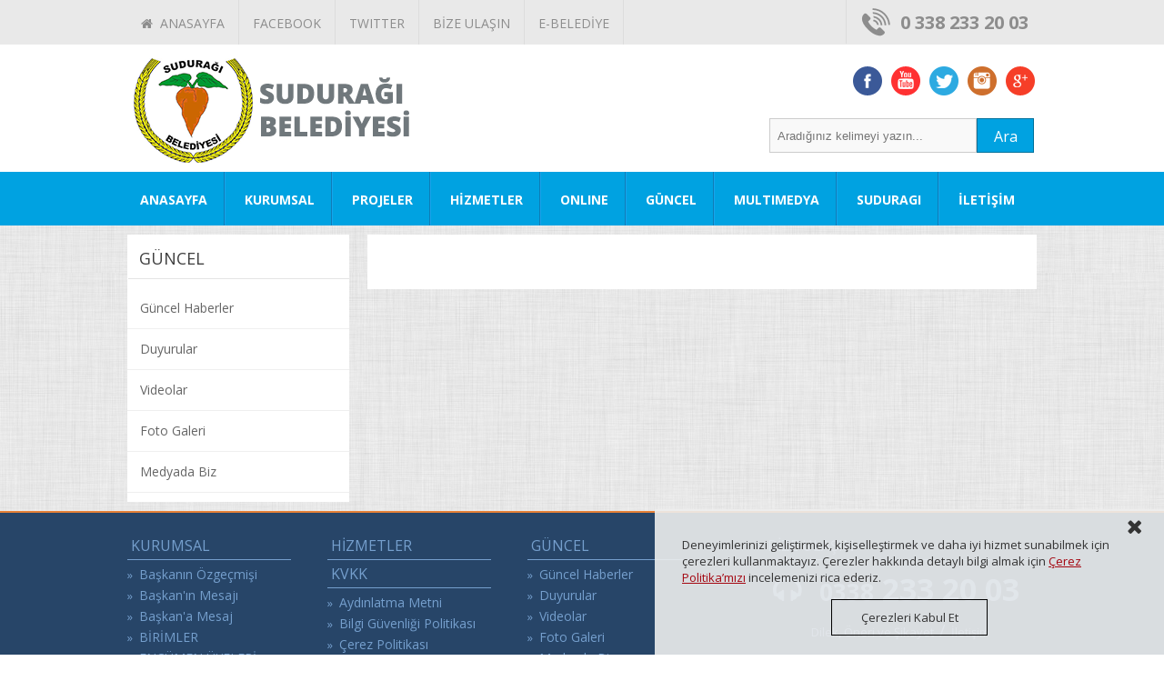

--- FILE ---
content_type: text/html; charset=utf-8
request_url: https://www.suduragi.bel.tr/duyuru/ilan/73/
body_size: 4182
content:
<!DOCTYPE html PUBLIC "-//W3C//DTD XHTML 1.0 Transitional//EN" "http://www.w3.org/TR/xhtml1/DTD/xhtml1-transitional.dtd">
<html xmlns="http://www.w3.org/1999/xhtml">
<head><title>
	Sudurağı Belediyesi Resmi Web Sitesi
</title><link rel="shortcut icon" type="image/x-icon" href="/favicon.ico" /><meta name="viewport" content="width=device-width, initial-scale=1.0" /><link href="/StyleSheet.css" rel="stylesheet" type="text/css" />
    <script type="text/javascript" src="https://ajax.googleapis.com/ajax/libs/jquery/1.7.0/jquery.min.js"></script>
    <script type="text/javascript" src="/js/jquery.easing.1.3.js"></script>
    <script src="/js/doubletaptogo.js" type="text/javascript"></script>
    <link href="/font-awesome/css/font-awesome.css" rel="stylesheet" type="text/css" />
</head>
<body>
    <form method="post" action="./" id="aspnetForm">
<div class="aspNetHidden">
<input type="hidden" name="__EVENTTARGET" id="__EVENTTARGET" value="" />
<input type="hidden" name="__EVENTARGUMENT" id="__EVENTARGUMENT" value="" />
<input type="hidden" name="__VIEWSTATE" id="__VIEWSTATE" value="/wEPDwULLTEyNjg0MDU3MDdkZELTCSoIpkcj8Q0g3lQQcb03KtGg4iPoiNAaLfEEGflh" />
</div>

<script type="text/javascript">
//<![CDATA[
var theForm = document.forms['aspnetForm'];
if (!theForm) {
    theForm = document.aspnetForm;
}
function __doPostBack(eventTarget, eventArgument) {
    if (!theForm.onsubmit || (theForm.onsubmit() != false)) {
        theForm.__EVENTTARGET.value = eventTarget;
        theForm.__EVENTARGUMENT.value = eventArgument;
        theForm.submit();
    }
}
//]]>
</script>


<div class="aspNetHidden">

	<input type="hidden" name="__VIEWSTATEGENERATOR" id="__VIEWSTATEGENERATOR" value="94FDEC7E" />
</div>
        <div class="ust">
            <div class="container">
                <div class="ustmenu">
                    <ul>
                        <li><a href="/."><i class="fa fa-home"></i>&nbsp; ANASAYFA</a></li>
                        <li><a href="https://www.facebook.com/suduragibld" target="_blank">FACEBOOK</a></li>
                        <li><a href="https://twitter.com/" target="_blank">TWITTER</a> </li>
                        <li><a href="/sayfa/iletisim">BİZE ULAŞIN</a> </li>
                        <li><a href="https://e-hizmet.suduragi.bel.tr/" target="_blank">E-BELEDİYE</a> </li>
                    </ul>
                </div>
                <div class="tel">
                    0 338 233 20 03
                </div>
                <div style="clear: both">
                </div>
            </div>
        </div>
        <div class="headerbg">
            <div class="container">
                <div class="logo">
                    <a href="/.">
                        <img alt="" src="/img/belediye-logo.png" />
                    </a>
                </div>
                <div class="headsag">
                    <div class="sm">
                        <a href="https://www.facebook.com/suduragibld" target="_blank">
                            <img src="/img/facebook.png" /></a> <a href="https://www.youtube.com/channel/" target="_blank">
                                <img src="/img/youtube.png" /></a> <a href="https://twitter.com/" target="_blank">
                                    <img src="/img/twitter.png" /></a> <a href="https://www.instagram.com/" target="_blank">
                                        <img src="/img/instagram.png" /></a> <a href="https://plus.google.com/" target="_blank">
                                            <img src="/img/google-plus.png" /></a>
                    </div>
                    <div class="arama">
                        <div class="arabtn">
                            <a id="ctl00_LinkButton1" href="javascript:__doPostBack(&#39;ctl00$LinkButton1&#39;,&#39;&#39;)">Ara</a>
                        </div>
                        <div class="ara">
                            <input name="ctl00$TextBox2" type="text" id="ctl00_TextBox2" placeholder="Aradığınız kelimeyi yazın..." />
                        </div>
                        <div style="clear: both">
                        </div>
                    </div>
                    <div style="clear: both">
                    </div>
                </div>
                <div style="clear: both">
                </div>
            </div>
        </div>
        <div class="menubg">
            <nav id="nav" role="navigation">
                <a href="#nav" title="Show navigation">
                    <img src="/img/menu.png" border="0" /></a> <a href="#" title="Hide navigation">
                        <img src="/img/menu-hide.png" border="0" /></a>
                <ul>
                    <li><a href="/.">ANASAYFA</a></li>
                    <li><a href="javascript:void(0)" aria-haspopup="true">KURUMSAL</a>
                        <ul>
                            
                            <li><a href="/baskan/baskanin-ozgecmisi/17/">
                                Başkanın Özgeçmişi</a></li>
                            
                            <li><a href="/baskan/baskanin-mesaji/16/">
                                Başkan'ın Mesajı</a></li>
                            
                            <li><a href="/sayfa/mesaj">Başkan'a Mesaj</a></li>
                            
                            <li><a href="/kurumsal/birimler/45/">
                                BİRİMLER</a></li>
                            
                            <li><a href="/kurumsal/encumen-uyeleri/44/">
                                ENCÜMEN ÜYELERİ</a></li>
                            
                            <li><a href="/kurumsal/meclis-uyeleri/43/">
                                MECLİS ÜYELERİ</a></li>
                            
                        </ul>
                    </li>
                    <li><a href="javascript:void(0)" aria-haspopup="true">PROJELER</a>
                        <ul>
                            <li><a href="/sayfa/Biten-Projeler">Biten Projeler</a></li>
                            <li><a href="/sayfa/Devam-Eden-Projeler">Devam Eden Projeler</a></li>
                            <li><a href="/sayfa/Planlanan-Projeler">Planlanan Projeler</a></li>
                        </ul>
                    </li>
                    <li><a href="javascript:void(0)" aria-haspopup="true">HİZMETLER</a>
                        <ul>
                            
                        </ul>
                    </li>
                    <li><a href="javascript:void(0)" aria-haspopup="true">ONLINE</a>
                        <ul>
                            <li><a href="https://e-hizmet.suduragi.bel.tr/" target="_blank">E-Belediye</a></li>
                            <li><a href="/sayfa/oneri-sikayet">Dilek, Öneri ve Şikayet</a></li>
                            <li><a href="/sayfa/mesaj">Başkan'a Mesaj</a></li>
                            <li><a href="/sayfa/iletisim">İletişim Formu</a></li>
                        </ul>
                    </li>
                    <li><a href="javascript:void(0)" aria-haspopup="true">GÜNCEL</a>
                        <ul>
                            <li><a href="/sayfa/Haberler">Güncel Haberler</a></li>
                            <li><a href="/sayfa/Duyurular">Duyurular</a></li>
                            <li><a href="/sayfa/Videolar">Videolar</a></li>
                            <li><a href="/sayfa/Medya">Medyada Biz</a></li>
                        </ul>
                    </li>
                    <li><a href="javascript:void(0)" aria-haspopup="true">MULTIMEDYA</a>
                        <ul>
                            <li><a href="/sayfa/Foto-Galeri">Foto Galeri</a></li>
                            <li><a href="/sayfa/Videolar">Videolar</a></li>
                        </ul>
                    </li>
                    <li><a href="javascript:void(0)" aria-haspopup="true">SUDURAGI</a>
                        <ul>
                            
                            <li><a href="/sehir/otobus-saatleri/46/">
                                OTOBÜS SAATLERİ</a></li>
                            
                            <li><a href="/sehir/mahallelerimiz/45/">
                                Mahallelerimiz</a></li>
                            
                            <li><a href="/sehir/suduragi-belediyesi-emir-ve-yasaklarini-belirleyen-zabita-y/37/">
                                SUDURAĞI BELEDİYESİ  EMİR VE YASAKLARINI BELİRLEYEN ZABITA YÖNETMELİĞİ</a></li>
                            
                            <li><a href="/sehir/tarihce/34/">
                                Tarihçe</a></li>
                            
                            <li><a href="/sehir/mahallelerimiz/31/">
                                Mahallelerimiz</a></li>
                            
                            <li><a href="/sehir/harita/26/">
                                Harita</a></li>
                            
                        </ul>
                    </li>
                    <li><a href="/sayfa/iletisim">İLETİŞİM</a></li>
                </ul>
            </nav>
        </div>
        <div class="container">
            
    <div class="sag">
        
        <div style="clear: both">
        </div>
    </div>
    <div class="sol">
        <div class="menuust">
            GÜNCEL
        </div>
        <div class="solmenu">
            <ul>
                <li><a href="/sayfa/Haberler">Güncel Haberler</a></li>
                <li><a href="/sayfa/Duyurular">Duyurular</a></li>
                <li><a href="/sayfa/Videolar">Videolar</a></li>
                <li><a href="/sayfa/Foto-Galeri">Foto Galeri</a></li>
                <li><a href="/sayfa/Medya">Medyada Biz</a></li>
            </ul>
        </div>
    </div>
    <div style="clear: both">
    </div>

        </div>
        <div class="footer">
            <div class="container">
                <div class="fbox">
                    <h3>KURUMSAL</h3>
                    <ul>
                        
                        <li>» <a href="/baskan/baskanin-ozgecmisi/17/">
                            Başkanın Özgeçmişi</a></li>
                        
                        <li>» <a href="/baskan/baskanin-mesaji/16/">
                            Başkan'ın Mesajı</a></li>
                        
                        <li>» <a href="/sayfa/mesaj">Başkan'a Mesaj</a></li>
                        
                        <li>» <a href="/kurumsal/birimler/45/">
                            BİRİMLER</a></li>
                        
                        <li>» <a href="/kurumsal/encumen-uyeleri/44/">
                            ENCÜMEN ÜYELERİ</a></li>
                        
                        <li>» <a href="/kurumsal/meclis-uyeleri/43/">
                            MECLİS ÜYELERİ</a></li>
                        
                    </ul>
                </div>
                <div class="fbox">
                    <h3>HİZMETLER
                    </h3>
                    <ul>
                        
                    </ul>
                    <h3>KVKK
                    </h3>
                    <ul>
                        
                        <li> » <a href="/kvkk/aydinlatma-metni/1/">Aydınlatma Metni</a></li>
                        
                        <li> » <a href="/kvkk/bilgi-guvenligi-politikasi/2/">Bilgi Güvenliği Politikası</a></li>
                        
                        <li> » <a href="/kvkk/cerez-politikasi/3/">Çerez Politikası</a></li>
                        
                        <li> » <a href="/SuduragiAydinlatmaPolitikasi.pdf" target="_blank">Aydinlatma Politikasi</a></li>
                        <li> » <a href="/SuduragiBasvuruFormu.docx" target="_blank">KVKK Başvuru Formu</a></li>
                    </ul>
                </div>
                <div class="fbox">
                    <h3>GÜNCEL</h3>
                    <ul>
                        <li>» <a href="/sayfa/Haberler">Güncel Haberler</a></li>
                        <li>» <a href="/sayfa/Duyurular">Duyurular</a></li>
                        <li>» <a href="/sayfa/Videolar">Videolar</a></li>
                        <li>» <a href="/sayfa/Foto-Galeri">Foto Galeri</a></li>
                        <li>» <a href="/sayfa/medya">Medyada Biz</a></li>
                    </ul>
                </div>
                <div class="fbox2">
                    <h3>BİZE ULAŞIN</h3>
                    <div class="foottel">
                        <i class="fa fa-headphones"></i><span class="telspan">&nbsp; 0338</span>   233 20 03
                    </div>
                    <div class="footilet">
                        <a href="/sayfa/oneri-sikayet">Dilek, Öneri ve Şikayet</a> <span>/</span> <a href="/sayfa/iletisim">İletişim </a>
                    </div>
                    <div class="footsm">
                        <a href="https://www.facebook.com/suduragibld" target="_blank"><i class="fa fa-facebook-square"></i></a><a href="https://twitter.com/" target="_blank"><i class="fa fa-twitter-square"></i></a><a href="https://www.instagram.com/" target="_blank"><i class="fa fa-instagram"></i></a><a href="https://plus.google.com/" target="_blank"><i class="fa fa-google-plus-square"></i></a><a href="https://www.youtube.com/channel/UCbCHIlvN6VzdtZtKWpG4bnw" target="_blank"><i class="fa fa-youtube-square"></i></a>
                    </div>
                </div>
                <div style="clear: both">
                </div>
            </div>
        </div>
        <div class="footer-alt">
            <div class="container">
                <div class="footeraltsol">
                    © Copyright 2016 | Sudurağı Belediye Başkanlığı
                </div>
                <div class="footeraltsag">
                    <a href="http://www.deltawebsistem.com/" target="_blank" title="Web Tasarım">Web Tasarım</a> <a href="http://www.deltawebsistem.com/" target="_blank">Deltawebsistem</a>
                </div>
                <div style="clear: both">
                </div>
            </div>
        </div>
          <div class="popup">
            <a class="popclose" href="javascript:void(0)">
                <i class="fa fa-times"></i>
            </a>
            Deneyimlerinizi geliştirmek, kişiselleştirmek ve daha iyi hizmet sunabilmek için çerezleri kullanmaktayız. Çerezler hakkında detaylı bilgi almak için <a class="plink" href="/kvkk/cerez-politikasi/3/">Çerez Politika’mızı</a>  incelemenizi rica ederiz.
            <br />
            <a class="popbtn" href="javascript:void(0)">Çerezleri Kabul Et</a>

        </div>
        <script type="text/javascript">        jQuery('#nav li:has(ul)').doubleTapToGo();
            $('.haber-ic-b').mouseover(); </script>
        <!-- the jScrollPane script -->
          <script>
            $(".popbtn").click(function () {
                $(".popup").slideToggle();
                localStorage.setItem('popClick', 'clicked');
            });
            $(".popclose").click(function () {
                $(".popup").slideToggle();
                localStorage.setItem('popClick', 'clicked');
            });
        </script>
        <script type="text/javascript">
            function showPopup() {

                if (localStorage.getItem('popClick') !== 'clicked') {
                    return true;
                }
                return false;
            }

            jQuery(document).ready(function () {
                if (showPopup()) {
                    $(".popup").css("display", "block");
                }
            });
        </script>
    </form>
</body>
</html>


--- FILE ---
content_type: text/css
request_url: https://www.suduragi.bel.tr/StyleSheet.css
body_size: 7940
content:
@import url(https://fonts.googleapis.com/css?family=Open+Sans:400,700&subset=latin,latin-ext);
body
{
    margin: 0px;
    font-family: 'Open Sans' , sans-serif;
    text-align: center;
    vertical-align: top;
    background-image: url('img/bg-texture.jpg');
    background-repeat: repeat;
    font-size: 13px;
    color: #666666;
}
.container
{
    padding: 0px 0px 0px 0px;
    margin: 0px auto;
    width: 1000px;
}
.ust
{
    background-color: #E9E9E9;
    text-align: center;
    height: 49px;
}
.ustmenu
{
    width: 790px;
    float: left;
}
.ustmenu ul
{
    margin: 0px;
    padding: 0px;
    list-style-type: none;
}
.ustmenu ul li
{
    float: left;
    margin: 0px;
    padding: 0px;
}
.ustmenu ul li a
{
    padding: 16px 15px 14px 15px;
    display: block;
    border-right: 1px solid #dddddd;
    font-size: 14px; /* 24 */
    text-align: center;
    text-decoration: none;
    color: #8D8D8D;
}
.ustmenu ul li a:hover
{
    background-color: #00A2E1;
    color: #FFFFFF;
}
.tel
{
    padding: 11px 0px 0px 59px;
    background-position: left top;
    width: 150px;
    height: 37px;
    float: left;
    background-image: url('img/tel.png');
    background-repeat: no-repeat;
    border-left: 1px solid #dddddd;
    color: #8d8d8d;
    font-weight: bold;
    text-align: left;
    font-size: 20px;
}
.headerbg
{
    height: 140px;
    background-color: #FFFFFF;
}
.logo
{
    padding: 14px 0px 0px 0px;
    width: 400px;
    float: left;
    height: 118px;
    text-align:left;
}
.headsag
{
    width: 600px;
    height: 140px;
    float: left;
}
.arama
{
    text-align: right;
    padding: 5px 3px 3px 5px;
    width: 350px;
    float: right;
}
.ara
{
    float: right;
    width: 234px;
}
.ara input
{
    border: 1px solid #CCCCCC;
    padding: 8px;
    width: 210px;
    height: 20px;
    background-color: #F9F9F9;
}

.arabtn
{
    background-color: #00A2E1;
    padding: 8px;
    text-align: center;
    color: #FFFFFF;
    display: block;
    float: right;
    width: 45px;
    height: 20px;
    border: 1px solid #00719B;
}
.arabtn a
{
    text-decoration: none;
    color: #FFFFFF;
    display: block;
    width: 100%;
    font-size: 16px;
}
.sm
{
    padding: 24px 0px 16px 0px;
    text-align: right;
}
.sm img, .logo img
{
    margin: 0px 2px 0px 5px;
    border: none;
}
.sm a, .altbanner a
{
    text-decoration: none;
}
.menubg
{
    width: 100%;
    height: 59px;
    text-align: center;
    background-color: #00A2E1;
}
#nav
{
    margin: 0px auto;
    width: 1014px;
}

#nav > a
{
    display: none;
}

#nav li
{
    margin: 0px;
    padding: 0px;
    position: relative;
    list-style-type: none;
}
#nav li a
{
    color: #FFFFFF;
    display: block;
}
#nav li a:active
{
    background-color: #274568 !important;
}

#nav span:after
{
    width: 0;
    height: 0;
    border: 0.313em solid transparent; /* 5 */
    border-bottom: none;
    border-top-color: #efa585;
    content: '';
    vertical-align: middle;
    display: inline-block;
    position: relative;
    right: -0.313em; /* 5 */
}

/* first level */

#nav > ul
{
    margin: 0px;
    padding: 0px;
}
#nav > ul > li
{
    height: 100%;
    float: left;
    margin: 0px;
    padding: 0px;
}
#nav > ul > li > a
{
    padding: 21px 20px 19px 21px;
    height: 100%;
    font-size: 14px; /* 24 */
    text-align: center;
    text-decoration: none;
    font-weight: 600;
}

#nav > ul > li:not( :last-child ) > a
{
    background-image: url('img/ayrac.png');
    background-repeat: no-repeat;
    background-position: right top;
}
#nav > ul > li:hover > a, #nav > ul:not( :hover ) > li.active > a
{
    background-color: #274568;
    color: #FFFFFF;
}


/* second level */

#nav li ul
{
    background-color: #274568;
    display: none;
    position: absolute;
    top: 100%;
    width: 250px;
    z-index: 10000000;
}
#nav li:hover ul
{
    padding: 0px;
    display: block;
    left: 0;
    right: 0;
}
#nav li:not( :first-child ):hover ul
{
    left: 0px;
}
#nav li ul a
{
    font-size: 14px; /* 20 */
    border-bottom: 1px solid #1C3048;
    padding: 15px;
    text-align: left;
    text-decoration: none;
    color: #FFFFFF;
}
#nav li ul li a:hover, #nav li ul:not( :hover ) li.active a
{
    color: #FFFFFF;
    background-color: #149DE5;
}
.banner
{
    padding: 5px;
    width: 730px;
    float: left;
    margin-top: 14px;
    background-color: #FFFFFF;
    height: 346px;
}

.item
{
    background-position: center center;
    background-repeat: no-repeat;
    background-size: cover;
    display: block;
    overflow: hidden;
    position: relative;
    width: 730px;
    height: 346px;
}
.banneryazi
{
    width: 100%;
    height: 40px;
    padding-top: 200px;
    color: #FFFFFF;
    text-decoration: none;
    display: block;
    font-size: 18px;
    font-weight: bold;
        text-shadow: 1px 1px 0px rgba(0,0,0,0.8);
}

#owl-slide .item img
{
    display: block;
    width: 100%;
    height: auto;
}


.baskan
{
    float: left;
    width: 245px;
    height: 356px;
    margin: 14px 0px 20px 15px;
    position: relative;
}
.baskan .image
{
    float: left;
    width: 245px;
    height: 308px;
    position: relative;
}
.baskan .image img
{
    float: left;
    width: 245px;
    height: 308px;
}
.baskan .image .text
{
    position: absolute;
    left: 0;
    bottom: 0;
    width: 245px;
    height: 75px;
    background: url('img/btextbg.png') repeat-x left bottom;
}
.baskan .image .text .name
{
    float: left;
    width: 245px;
    margin: 22px 0 4px 0;
    font-size: 17px;
    font-weight: bold;
    color: #ffffff;
    text-align: center;
}
.baskan .image .text .title
{
    float: left;
    width: 245px;
    font-size: 12px;
    color: #ffffff;
    text-align: center;
}
.baskan .tabs-container
{
    position: absolute;
    width: 245px;
    height: 356px;
    left: 0;
    border: 0;
}
.baskan .tabs1
{
    float: left;
    width: 245px;
    height: 46px;
    margin-top: 308px;
    border-top: 2px solid #203855;
    background: #274568;
}
.baskan .tab
{
    float: left;
    width: 61px;
    height: 46px;
    cursor: pointer;
}
.baskan .tab:nth-of-type(1)
{
    width: 62px;
}
.baskan .tab:nth-of-type(2), .baskan .tab:nth-of-type(3), .baskan .tab:nth-of-type(4)
{
    background: url('img/bg-baskan-tab.png') no-repeat left center;
}
.baskan .tab:nth-of-type(1):hover, .baskan .tab:nth-of-type(2):hover, .baskan .tab:nth-of-type(3):hover, .baskan .tab:nth-of-type(4):hover
{
    background-color: #00A2E1;
}

.baskan .tab .icon
{
    float: left;
    width: 61px;
    height: 18px;
    margin: 14px 0 0 0;
    text-align: center;
    color: #EBEBEB;
    font-size: 18px;
}

.baskan .tab .tab-content1
{
    display: none;
    position: absolute;
    top: 0;
    left: 0;
    width: 245px;
    height: 310px;
    background-color: #00A2E1;
}
.baskan .tab:hover .tab-content1
{
    display: block;
}
.baskan .tab .tab-content1 .text
{
    float: left;
    width: 185px;
    margin: 56px 0 26px 30px;
    line-height: 24px;
    font-size: 17px;
    color: #FFFFFF;
    text-align: center;
}
.baskan .tab .tab-content1 a
{
    color: #FFFFFF;
    font-size: 18px;
    text-decoration: none;
    font-weight: bold;
    display: block;
}
.baskan .tab:nth-of-type(1) .tab-content1 .text
{
    margin: 36px 0 26px 30px;
}
.baskan .tab .tab-content1 .button
{
    float: left;
    width: 173px;
    height: 40px;
    line-height: 40px;
    background: #D2E9FF;
    margin: 0 0 21px 36px;
    font-size: 17px;
    color: #00A2E1;
    text-align: center;
    border-bottom: 1px solid #0077A4;
    border-radius: 4px;
    -moz-border-radius: 4px;
    -webkit-border-radius: 4px;
    text-decoration: none;
    font-weight: 400;
}
.face
{
    background-color: #1064A4 !important;
    color: #FFFFFF !important;
}
.twitt
{
    background-color: #25C1F4 !important;
    color: #FFFFFF !important;
}
.baskan .tab .tab-content1 .button i
{margin-right:6px;}
.baskan .tab .tab-content1 .button:hover
{
    background: #00668C;
    border-bottom: 1px solid #0077A4;
    color: #FFFFFF;
}
.baskan .tab:nth-of-type(4) .tab-content1 .text
{
    float: left;
    width: 185px;
    margin: 25px 0 20px 30px;
}

.baskan .tab .tab-content1 .link
{
    float: left;
    width: 215px;
    margin: 0px 0 15px 25px;
    font-size: 16px;
    color: #FFFFFF;
    text-align: left;
    text-decoration: none;
    font-weight: 400;
}
.baskan .tab .tab-content1 .link:hover
{
    color: #393939;
}

.hbox
{
    width: 180px;
    height: 103px;
    margin: 0px 6px 0px 6px;
    background-color: #F6F6F6;
    display: block;
    padding-top: 15px;
    border: 1px solid #dadada;
}
.hbox:hover
{
    background-color: #00A2E1;
}
.hbox:hover .hicon, .hbox:hover .hicon span
{
    text-decoration: none;
    color: #FFFFFF;
}
.hicon
{
    margin: 0px 0px 5px 0px;
    font-size: 34px;
    display: block;
    width: 100%;
    height: 100%;
    text-decoration: none;
    color: #00A2E1;
}

.hicon span
{
    padding: 8px;
    text-decoration: none;
    color: #274568;
    display: block;
    font-size: 16px;
}
.haberbox
{
    width: 740px;
    float: left;
    margin-top: 5px;
    height: 357px;
}

.newscont
{
    width: 740px;
    margin: 0 auto;
    text-align: left;
}


ul.tabs
{
    margin: 0px;
    padding: 2px 0px 0px 0px;
    list-style: none;
    background-color: #274568;
}
.tabsproje
{
    background-color: #00A6DF !important;
}
ul.tabs li
{
    background: none;
    color: #ffffff;
    display: inline-block;
    padding: 20px 20px 20px 20px;
    cursor: pointer;
    font-size: 14px;
    font-weight: 600;
    border-right: 1px solid #1E344F;
    margin: 0px;
}
.tabsliproje
{
    border-right: 1px solid #008CBB !important;
}
ul.tabs li.current
{
    background: #ffffff;
    color: #274568;
    margin: 0px;
}
.tabsliproje.current
{
    color: #00A6DF !important;
}
.tab-content
{
    display: none;
    background: #ffffff;
    padding: 15px;
    height: 268px;
}
.tabcont
{
    height: 198px !important;
}
.tab-content.current
{
    display: inherit;
}
.tab-tumu
{
    float: right;
    border: none !important;
}
.tab-tumu a
{
    text-decoration: none;
    color: #FFFFFF;
    font-weight: normal;
    font-size: 12px;
    display: block;
    height: 30px;
}
.facewidget
{
    width: 480px;
    float: left;
    margin: 10px 20px 20px 0px;
    height: 360px;
}
.twittwidget
{
    width: 480px;
    height: 360px;
    margin: 10px 0px 20px 20px;
    float: right;
    overflow: hidden;
}
.projecont
{
    width: 1000px;
    margin: 25px auto 10px auto;
    text-align: left;
    display: block;
    background-color: #FFFFFF;
}
.probox
{
    width: 222px;
    height: 190px;
    float: left;
    margin: 8px 5px 5px 5px;
}
.proimg
{
    width: 222px;
    height: 136px;
    overflow: hidden;
    border: 1px solid #00a2dd;
}
.proimg img
{
    width: 222px;
    height: auto;
}
.probox1
{
    width: 222px;
    height: 190px;
    float: left;
    margin: 8px 9px 5px 9px;
}
.proim1
{
    width: 222px;
    height: 136px;
    overflow: hidden;
    border: 1px solid #00a2dd;
}
.proyazi, .proyazi1
{
    text-align: center;
    padding: 8px 5px 0px 5px;
}
.proyazi a, .proyazi1 a
{
    color: #00a2dd;
    text-decoration: none;
    font-weight: bold;
    font-size: 14px;
}
.altlogo
{
    margin: 20px 0px 20px 0px;
    width: 100%;
    height: 130px;
    padding-top: 10px;
    background-color: #FFFFFF;
}
.altlogo img
{
    border-style: none;
    margin: 0px 20px 0px 20px;
}
.altlogo a
{
    text-decoration: none;
}
.haber-sol
{
    width: 318px;
    float: left;
    margin: 3px;
    text-align: left;
    padding-left: 6px;
}
.haber-sol iframe
{
    width: 100%;
    height: auto;
}
.baslik
{
    padding: 2px 0px 2px 0px;
}
.haber-sol a, .haber-sol a:hover, .haber-sol a:active, .haber-sol a:visited, .haber-link, .baslik a, .projeyazi a
{
    color: #454545;
    text-decoration: none;
    font-weight: bold;
}
.haber-sag
{
    width: 346px;
    float: right;
    margin: 3px;
}
.haber-ic
{
    padding: 3px 5px 3px 5px;
    text-align: left;
    cursor: pointer;
    border-bottom: 1px solid #F3F3F3;
    height: 60px;
}
.haber-ic img, .haber-ic-aktif img
{
    width: 96px;
    height: 56px;
    border: 2px solid #e6e6e6;
    margin-right: 12px;
}
.haber-ic-aktif
{
    padding: 3px 5px 3px 5px;
    text-align: left;
    cursor: pointer;
    background-color: #F3F3F3;
    border-bottom: 1px solid #F3F3F3;
    height: 60px;
}

.haber-ic a, .haber-ic a:hover, .haber-ic a:visited, .haber-ic a:active, .haber-ic-aktif a, .haber-ic-aktif a:hover, .haber-ic-aktif a:visited, .haber-ic-aktif a:active
{
    text-decoration: none;
    font-weight: 500;
    font-size: 12px;
    color: #454545;
}
.haberimg
{
    height: 180px;
    width: 310px;
    border: 3px solid #ffffff;
    overflow: hidden;
}
.haberimg img
{
    width: 310px;
    height: auto;
}
.haberimg2
{
    border: 1px solid #e6e6e6;
    width: 316px;
    height: 186px;
}
.video-sol
{
    width: 318px;
    float: left;
    margin: 3px;
    text-align: left;
    padding-left: 6px;
}
.video-sol iframe
{
    width: 100%;
    height: 230px;
}
.video-sag
{
    width: 346px;
    float: right;
    margin: 3px;
}
.video-ic
{
    padding: 3px 5px 3px 5px;
    text-align: left;
    cursor: pointer;
    border-bottom: 1px solid #F3F3F3;
    height: 60px;
}
.videoimg
{
    width: 112px;
    float: left;
}
.videoimg img
{
    width: 96px;
    height: 56px;
    border: 2px solid #e6e6e6;
    margin-right: 12px;
}
.videoyazi
{
    width: 220px;
    float: left;
}
.videoyazi a
{
    text-decoration: none;
    font-weight: 500;
    font-size: 12px;
    color: #454545;
}
.medya
{
    margin: 4px 11px 4px 11px;
    width: 110px;
    height: 60px;
    overflow: hidden;
    float: left;
    font-size: 11px;
}
.medya img
{
    width: 106px;
    height: 60px;
}

.anket-box
{
    margin: 5px 0px 0px 15px;
    width: 245px;
    height: 358px;
    border-bottom: 0;
    background: #FFFFFF;
    float: left;
}
.anketbaslik
{
    padding: 23px 0px 0px 15px;
    height: 36px;
    background-color: #274568;
    font-size: 15px;
    font-weight: 600;
    color: #FFFFFF;
    text-align: left;
}
.anketic
{
    padding: 10px;
    text-align: left;
}
.duyuru
{
    background-position: left top;
    width: 820px;
    height: 65px;
    background: #FF9933;
    margin: 25px auto 15px auto;
    padding-left: 180px;
    background-image: url('img/duyurubg.png');
    background-repeat: no-repeat;
}
.cycle-slideshow
{
    margin: 22px 10px 0px 15px;
    width: 700px;
    float: left;
    color: #FFFFFF;
    font-size: 14px;
}
.cycle-slideshow a
{
    color: #FFFFFF;
    text-decoration: none;
}
.news-nav
{
    padding: 20px 5px 25px 5px;
    width: 60px;
    float: right;
    border-left: 1px solid #E68139;
    height: 20px;
}
.news-nav a
{
    color: #E68139;
    text-decoration: none;
    font-size: 20px;
    margin-left: 10px;
}
.footer
{
    background-color: #274568;
    padding: 25px 0 30px 0;
    border-top: 2px solid #e58037;
}
.fbox
{
    padding: 0px 40px 0px 0px;
    width: 180px;
    float: left;
    color: #759fcd;
    text-align: left;
}
.fbox2
{
    padding: 0px 0px 0px 40px;
    width: 300px;
    float: left;
    color: #759fcd;
    text-align: left;
}
.fbox h3, .fbox2 h3
{
    margin: 0px 0px 4px 0px;
    padding: 0px 0px 4px 4px;
    font-size: 16px;
    border-bottom: 1px solid #759fcd;
    font-weight: 400;
}
.fbox ul
{
    margin: 0px;
    padding: 0px;
    list-style-type: none;
}
.fbox ul li
{
    margin: 0px;
    padding: 2px 0px 2px 0px;
}
.fbox ul li a
{
    padding: 3px 4px 3px 4px;
    color: #759fcd;
    text-decoration: none;
    font-size: 14px;
}
.fbox ul li a:hover
{
    color: #E8EFF7;
}
.footer-alt
{
    padding: 14px 0% 0px 0%;
    background: #345478;
    width: 100%;
    height: 36px;
    border-top: 3px solid #304D6E;
    color: #759fcd;
}

.footer-alt a
{
    color: #759fcd;
    text-decoration: none;
    font-size: 13px;
}
.footeraltsol
{
    width: 50%;
    float: left;
    text-align: left;
}
.footeraltsag
{
    width: 50%;
    float: right;
    text-align: right;
}
.foottel
{
    padding: 5px 5px 5px 10px;
    font-size: 34px;
    font-weight: bold;
}
.telspan
{
    font-size: 26px;
    padding-left: 5px;
}
.footilet
{
    padding: 5px 0px 5px 0px;
    text-align: center;
}
.footilet a
{
    font-size: 13px;
    color: #759fcd;
    text-decoration: none;
    padding: 3px;
}
.footilet a:hover
{
    font-size: 13px;
    color: #E8EFF7;
    text-decoration: none;
}
.footilet span
{
    font-size: 18px;
}
.footsm
{
    padding: 10px 0px 0px 0px;
    font-size: 36px;
}
.footsm a
{
    color: #759fcd;
    padding: 3px 12px 3px 14px;
    text-decoration: none;
}
.footsm a:hover
{
    color: #E8EFF7;
}
.sag
{
    padding: 20px 20px 40px 20px;
    width: 696px;
    float: right;
    margin: 10px 0px 20px 20px;
    background-color: #FFFFFF;
    text-align: left;
}
.sag img
{
    margin: 0px 8px 5px 0px;
}
.sag a
{
    color: #00A2E1;
    text-decoration: none;
}
.sag a:hover
{
    color: #274568;
    text-decoration: underline;
}
.sol
{
    margin: 10px 0px 10px 0px;
    width: 244px;
    float: right;
    background-color: #FFFFFF;
    text-align: left;
}
h1
{
    margin: 0px 0px 5px 0px;
    padding: 0px 0px 5px 0px;
    border-bottom: 1px solid #efefef;
    font-size: 22px;
}
.medya1
{
    width: 232px;
    float: left;
    text-align: center;
    height: 210px;
}
.divbelge
{
    margin: 20px 10px 0px 10px;
    width: 212px;
    height: 160px;
    overflow: hidden;
    float: left;
}
.menuust
{
    color: #3f3f3f;
    font-size: 18px;
    padding: 14px 12px 14px 12px;
    height: 20px;
    margin: 0px 0px 0px 1px;
    border-bottom: 1px solid #E4E4E4;
}
.solmenu
{
    margin: 10px 0px 10px 0px;
    padding: 0px;
}
.solmenu ul
{
    padding: 0px;
    margin: 0px;
}
.solmenu ul li
{
    line-height: 28px;
    list-style-type: none;
}
.solmenu ul li a
{
    color: #666666;
    font-size: 14px;
    text-decoration: none;
    padding: 8px 8px 8px 14px;
    display: block;
    border-bottom: 1px solid #efefef;
}
.solmenu ul li a:hover
{
    color: #FFFFFF;
    font-size: 14px;
    background-color: #00A2E1;
}
.solilet
{
    width: 480px;
    padding-right: 26px;
}
.sagilet
{
    padding: 10px 0px 0px 0px;
    width: 523px;
    float: left;
}
.solilet input[type=text], input[type=password]
{
    padding: 8px;
    margin: 2px;
    border: 1px solid #CCCCCC;
    font-size: 9pt;
    color: #999999;
    width: 290px;
}
.solilet textarea
{
    padding: 8px;
    margin: 2px;
    border: 1px solid #CCCCCC;
    font-size: 9pt;
    color: #999999;
    width: 290px;
}
.solilet select
{
    padding: 8px;
    margin: 2px;
    border: 1px solid #CCCCCC;
    font-size: 9pt;
    color: #999999;
}
.hbrstr
{
    padding: 10px 0px 10px 0px;
    border-bottom: 1px solid #dadada;
}
.hbrresim
{
    width: 130px;
    float: left;
}
.hizmetresim
{
    width: 130px;
    float: left;
}
.hbrresim img
{
    width: 120px;
    height: auto;
}
.hbryazi
{
    width: 560px;
    float: left;
    padding-top: 10px;
}
.hbrstr a
{
    color: #666666;
    text-decoration: none;
    font-size: 15px;
}
.ziyaretci
{
    padding: 10px 5px 10px 5px;
    border-bottom: 1px solid #dadada;
}
.zbaslik
{
    padding: 3px 0px 3px 0px;
    font-weight: bold;
    color: #149DE5;
}
.zisim
{
    padding: 5px 0px 3px 0px;
    font-weight: bold;
    text-align: right;
}
.habermobil
{
    display: none;
}
.popup {
    position: fixed;
    margin-left: auto;
    margin-right: auto;
    right: 0;
    bottom: 0px;
    text-align: center;
    background: rgba(238, 238, 238, 0.90);
    color: #333;
    width: 500px;
    height: 100px;
    padding: 30px;
    z-index: 10000;
    text-align: left;
    display: none;
}

.plink {
    color: #a40610;
    text-decoration: underline;
}

.popbtn {
    color: #333;
    display: block;
    border: 1px solid #000;
    width: 150px;
    padding: 10px;
    text-align: center;
    text-decoration: none;
    margin: 15px auto 0px auto;
}

.popclose {
    display: block;
    width: 36px;
    color: #333;
    text-decoration: none;
    position: absolute;
    top: 8px;
    right: 5px;
    z-index: 10005;
}

    .popclose i {
        font-size: 22px;
        color: #333;
        text-decoration: none;
    }
@media screen and (max-width: 480px)
{
    .ust, .headsag, .haberbox, .duyuru
    {
        display: none;
    }
    .headerbg
    {
        height: auto;
    }
    .container
    {
        padding: 0px;
        margin: 0px auto;
        width: 100%;
    }
    .logo
    {
        width: 100%;
        float: none;
        height: auto;
        text-align: center;
        padding: 15px 0px 15px 0px;
    }
    .logo img
    {
        width: 70%;
        height: auto;
    }
    .menubg
    {
        width: 100%;
        height: auto;
        background: transparent url('img/menubg.png') center top;
        text-align: center;
        background-repeat: no-repeat;
    }

    #nav
    {
        width: 100% !important;
    }
    #nav > a
    {
    }
    #nav:not( :target ) > a:first-of-type, #nav:target > a:last-of-type
    {
        display: block;
    }

    /* first level */

    #nav > ul
    {
        height: auto;
        display: none;
        left: 0;
        right: 0;
    }
    #nav:target > ul
    {
        display: block;
    }
    #nav > ul > li
    {
        width: 100%;
        float: none;
    }

    /* second level */

    #nav li ul
    {
        position: static;
    }
    #nav > a
    {
        height: 2.825em; /* 50 */
        text-align: center;
        background-color: #0194E4;
        position: relative;
        color: #FFFFFF;
        padding-top: 10px;
        text-decoration: none;
        font-weight: bold;
    }

    #nav li a
    {
        color: #FFFFFF;
        display: block;
        background-color: #018AD3;
    }
    #nav li ul
    {
        width: 100%;
    }
    #nav > ul > li > a
    {
        padding: 13px 23px 13px 22px;
        height: 100%;
        font-size: 14px; /* 24 */
        text-align: center;
        text-decoration: none;
        font-weight: 600;
    }
    .banner
    {
        margin: 0px;
        padding: 0px;
        width: 100%;
        float: none;
        height: 206px;
    }
    
    .item
{
    background-position: center center;
    background-repeat: no-repeat;
    background-size: cover;
    display: block;
    overflow: hidden;
    position: relative;
     width: 100%;
    height: 206px;
}
.banneryazi
{
    width: 100%;
    height: 150px;
    padding-top: 50px;
    color: #FFFFFF;
    text-decoration: none;
    display: block;
}
    
    
    .baskan
    {
        float: none;
        width: 245px;
        height: 356px;
        margin: 0px auto 40px auto;
        position: relative;
    }

    .baskan .image
    {
        float: left;
        width: 245px;
        height: 308px;
        position: relative;
        margin-top: 20px;
    }
    .baskan .tabs-container
    {
        position: absolute;
        width: 245px;
        height: 356px;
        left: 0;
        border: 0;
        margin-top: 18px;
    }
    .habermobil
    {
        margin: 0%;
        padding: 0%;
        display: inline-block;
        background-color: #FFFFFF;
        width: 100%;
        text-align: left;
    }
    .hbryazi
    {
        padding: 10px 0px 0px 10px;
        width: 150px;
        float: left;
    }
    .hbrresim
    {
        padding: 10px 0px 10px 10px;
        width: 130px;
        float: left;
        height: 75px;
        overflow: hidden;
    }
    .anket-box
    {
        padding: 0px;
        margin: 10px 0px 10px 0px;
        width: 100%;
        height: 320px;
        border-bottom: 0;
        background: #FFFFFF;
        float: left;
    }
    .projecont
    {
        width: 100%;
        margin: 25px auto 10px auto;
        text-align: left;
        display: block;
    }

    .tabsliproje
    {
        border-right-style: none !important;
    }
    .probox1
    {
        width: 42%;
        height: 90px;
        float: left;
        margin: 3px 3% 3px 0px;
    }
    .proim1
    {
        width: 100%;
        height: 60px;
        overflow: hidden;
        border: 1px solid #00a2dd;
    }
    .proim1 img
    {
        width: 100%;
        height: auto;
    }
    .proyazi1
    {
        text-align: center;
        padding: 3px 5px 0px 5px;
    }
    .proyazi1 a
    {
        color: #00a2dd;
        text-decoration: none;
        font-weight: normal;
        font-size: 11px !important;
    }
    .fbox
    {
        padding: 10px 5% 10px 5%;
        width: 90%;
        float: none;
        color: #759fcd;
        text-align: left;
    }
    .fbox2
    {
        padding: 10px 5% 10px 5%;
        width: 90%;
        float: none;
        color: #759fcd;
        text-align: left;
    }
    .sag
    {
        padding: 5%;
        width: 90%;
        float: none;
        margin: 10px 0px 10px 0px;
        background-color: #FFFFFF;
        text-align: left;
    }
    .sol
    {
        margin: 10px 0px 10px 0px;
        width: 100%;
        float: none;
        background-color: #FFFFFF;
        text-align: left;
    }
    .probox
    {
        width: 100%;
        height: 190px;
        float: left;
        margin: 10px auto 0px auto;
        text-align: center;
    }
    .proimg
    {
        width: 222px;
        height: 136px;
        overflow: hidden;
        border: 1px solid #00a2dd;
        margin: 0px auto;
    }
    .divbelge
    {
        margin: 20px 10% 0px 15%;
        width: 70%;
        height: 160px;
        overflow: hidden;
        float: left;
    }
    .solilet
    {
        width: 100%;
        float: none;
        padding-right: 26px;
    }
    .sagilet
    {
        padding: 20px 0px 0px 0px;
        width: 100%;
        float: none;
    }
    .solilet input[type=text], input[type=password]
    {
        padding: 8px;
        margin: 2px;
        border: 1px solid #CCCCCC;
        font-size: 9pt;
        color: #999999;
        width: 90%;
    }
    .solilet textarea
    {
        padding: 8px;
        margin: 2px;
        border: 1px solid #CCCCCC;
        font-size: 9pt;
        color: #999999;
        width: 90%;
    }
    iframe
    {
        width: 98%;
    }
    .altlogo
    {
        padding: 10px 0px 10px 0px;
        margin: 20px 0px 20px 0px;
        width: 100%;
        height: auto;
        background-color: #FFFFFF;
    }
    .altlogo img
    {
        border-style: none;
        margin: 2% 0% 2% 0%;
        width: 16%;
    }
    .footeraltsol
{
    width: 100%;
    float: none;
    text-align: center;
}
.footeraltsag
{
   width: 100%;
    float: none;
    text-align: center;
}
    .popup {
        position: fixed;
        margin-left: auto;
        margin-right: auto;
        left: 0;
        right: 0;
        bottom: 0px;
        text-align: center;
        background: rgba(238, 238, 238, 0.90);
        color: #333;
        width: 90%;
        height: auto;
        padding: 20px 5%;
        z-index: 10000;
        text-align: center;
        display: none;
    }
}
@media (min-width: 480px) and (max-width: 860px)
{
    .ust, .haberbox, .duyuru, .baskan
    {
        display: none;
    }
    .headerbg
    {
        height: auto;
    }
    .logo
    {
        padding: 20px 0px 0px 0px;
        width: 50%;
        float: left;
        height: 118px;
        text-align: left;
    }
    .logo img
    {
        width: 80%;
    }
    .headsag
    {
        width: 50%;
        height: 140px;
        float: right;
    }
    .container
    {
        padding: 0px;
        margin: 0px auto;
        width: 100%;
    }

    .menubg
    {
        width: 100%;
        height: auto;
        background: transparent url('img/menubg.png') center top;
        text-align: center;
        background-repeat: no-repeat;
    }

    #nav
    {
        width: 100% !important;
    }
    #nav > a
    {
    }
    #nav:not( :target ) > a:first-of-type, #nav:target > a:last-of-type
    {
        display: block;
    }

    /* first level */

    #nav > ul
    {
        height: auto;
        display: none;
        left: 0;
        right: 0;
    }
    #nav:target > ul
    {
        display: block;
    }
    #nav > ul > li
    {
        width: 100%;
        float: none;
    }

    /* second level */

    #nav li ul
    {
        position: static;
    }
    #nav > a
    {
        height: 2.825em; /* 50 */
        text-align: center;
        background-color: #0194E4;
        position: relative;
        color: #FFFFFF;
        padding-top: 10px;
        text-decoration: none;
        font-weight: bold;
    }

    #nav li a
    {
        color: #FFFFFF;
        display: block;
        background-color: #018AD3;
    }
    #nav li ul
    {
        width: 100%;
    }
    #nav > ul > li > a
    {
        padding: 13px 23px 13px 22px;
        height: 100%;
        font-size: 14px; /* 24 */
        text-align: center;
        text-decoration: none;
        font-weight: 600;
    }
    .banner
    {
        margin: 0px;
        padding: 0px;
        width: 100%;
        float: none;
        height: 336px;
    }
       .item
{
    background-position: center center;
    background-repeat: no-repeat;
    background-size: cover;
    display: block;
    overflow: hidden;
    position: relative;
     width: 100%;
    height: 336px;
}
.banneryazi
{
    width: 100%;
    height: 140px;
    padding-top: 200px;
    color: #FFFFFF;
    text-decoration: none;
    display: block;
}

    .habermobil
    {
        margin: 0%;
        padding: 0%;
        display: inline-block;
        background-color: #FFFFFF;
        width: 100%;
        text-align: left;
    }
    .hbryazi
    {
        padding: 10px 0px 0px 10px;
        width: 400px;
        float: left;
    }
    .hbrresim
    {
        padding: 10px 0px 10px 10px;
        width: 130px;
        float: left;
        height: 75px;
        overflow: hidden;
    }
    .anket-box
    {
        padding: 0px;
        margin: 10px 0px 10px 0px;
        width: 100%;
        height: 320px;
        border-bottom: 0;
        background: #FFFFFF;
        float: left;
    }
    .projecont
    {
        width: 100%;
        margin: 25px auto 10px auto;
        text-align: left;
        display: block;
    }

    .tabsliproje
    {
        border-right-style: none !important;
    }
    .probox1
    {
        width: 22%;
        height: 160px;
        float: left;
        margin: 3px 3% 3px 0px;
    }
    .proim1
    {
        width: 100%;
        height: 120px;
        overflow: hidden;
        border: 1px solid #00a2dd;
    }

    .proyazi1
    {
        text-align: center;
        padding: 3px 5px 0px 5px;
    }

    .fbox
    {
        padding: 10px 2% 10px 2%;
        width: 29%;
        float: left;
        color: #759fcd;
        text-align: left;
    }
    .fbox2
    {
        padding: 10px 5% 10px 5%;
        width: 90%;
        float: left;
        color: #759fcd;
        text-align: center;
    }
    .sag
    {
        padding: 5%;
        width: 90%;
        float: none;
        margin: 10px 0px 10px 0px;
        background-color: #FFFFFF;
        text-align: left;
    }
    .sol
    {
        margin: 10px 0px 10px 0px;
        width: 100%;
        float: none;
        background-color: #FFFFFF;
        text-align: left;
    }
    .probox
    {
        width: 222px;
        height: 190px;
        float: left;
        margin: 8px 15px 5px 15px;
    }
    .proimg
    {
        width: 222px;
        height: 136px;
        overflow: hidden;
        border: 1px solid #00a2dd;
        margin: 0px auto;
    }

    .solilet
    {
        width: 100%;
        float: none;
        padding-right: 0px;
    }
    .sagilet
    {
        padding: 20px 0px 0px 0px;
        width: 100%;
        float: none;
    }
    .solilet input[type=text], input[type=password]
    {
        padding: 8px;
        margin: 2px;
        border: 1px solid #CCCCCC;
        font-size: 9pt;
        color: #999999;
        width: 98%;
    }
    .solilet textarea
    {
        padding: 8px;
        margin: 2px;
        border: 1px solid #CCCCCC;
        font-size: 9pt;
        color: #999999;
        width: 98%;
    }
    iframe
    {
        width: 98%;
    }
    .altlogo
    {
        padding: 10px 0px 10px 0px;
        margin: 20px 0px 20px 0px;
        width: 100%;
        height: auto;
        background-color: #FFFFFF;
    }
    .altlogo img
    {
        border-style: none;
        margin: 2% 0% 2% 0%;
        width: 16%;
    }

}


--- FILE ---
content_type: application/javascript
request_url: https://www.suduragi.bel.tr/js/doubletaptogo.js
body_size: 929
content:
/*
	By Osvaldas Valutis, www.osvaldas.info
	Available for use under the MIT License
*/



;(function( $, window, document, undefined )
{
	$.fn.doubleTapToGo = function( params )
	{
		if( !( 'ontouchstart' in window ) &&
			!navigator.msMaxTouchPoints &&
			!navigator.userAgent.toLowerCase().match( /windows phone os 7/i ) ) return false;

		this.each( function()
		{
			var curItem = false;

			$( this ).on( 'click', function( e )
			{
				var item = $( this );
				if( item[ 0 ] != curItem[ 0 ] )
				{
					e.preventDefault();
					curItem = item;
				}
			});

			$( document ).on( 'click touchstart MSPointerDown', function( e )
			{
				var resetItem = true,
					parents	  = $( e.target ).parents();

				for( var i = 0; i < parents.length; i++ )
					if( parents[ i ] == curItem[ 0 ] )
						resetItem = false;

				if( resetItem )
					curItem = false;
			});
		});
		return this;
	};
})( jQuery, window, document );

$(document).ready(function () {

    $('ul.tabs li').click(function () {
        var tab_id = $(this).attr('data-tab');

        $(this).parent().children('li').removeClass('current');
        $(this).parent().parent().children('.tab-content').removeClass('current');


        if (tab_id == 'tab-1') { link = '/sayfa/Haberler'; }
        if (tab_id == 'tab-2') { link = '/sayfa/Videolar'; }
        if (tab_id == 'tab-4') { link = '/sayfa/Biten-Projeler'; }
        if (tab_id == 'tab-5') { link = '/sayfa/Devam-Eden-Projeler'; }
        if (tab_id == 'tab-6') { link = '/sayfa/Planlanan-Projeler'; }

        $(this).parent().children('li.tab-tumu').children('a').attr('href', link);

        $(this).addClass('current');
        $("#" + tab_id).addClass('current');
    });


})